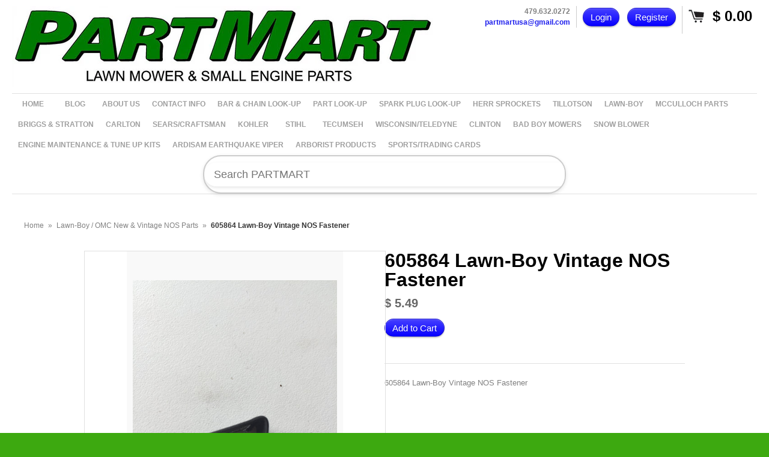

--- FILE ---
content_type: text/html; charset=utf-8
request_url: https://partmartusa.com/products/605864lawn-boy
body_size: 13484
content:
<!DOCTYPE html>
<!--[if lt IE 7 ]> <html lang="en" class="no-js ie6"> <![endif]-->
<!--[if IE 7 ]>    <html lang="en" class="no-js ie7"> <![endif]-->
<!--[if IE 8 ]>    <html lang="en" class="no-js ie8"> <![endif]-->
<!--[if IE 9 ]>    <html lang="en" class="no-js ie9"> <![endif]-->
<!--[if (gt IE 9)|!(IE)]><!--> <html lang="en" class="no-js"> <!--<![endif]-->
<head>
  
  <link rel="shortcut icon" href="//partmartusa.com/cdn/shop/t/2/assets/favicon.png?v=101479457482648012961746814246" type="image/png" />
  <meta charset="utf-8" />
  <meta http-equiv="X-UA-Compatible" content="IE=edge,chrome=1" />

  <title>
  605864 Lawn-Boy Vintage NOS Fastener &ndash; PartMart
  </title>
  
  <link rel="canonical" href="https://partmartusa.com/products/605864lawn-boy" />

  <script>window.performance && window.performance.mark && window.performance.mark('shopify.content_for_header.start');</script><meta name="google-site-verification" content="y4P9wJ9Uaf7Gm9NTmuXVJDj-i92Le_Nh8Gnl-XsNqWw">
<meta id="shopify-digital-wallet" name="shopify-digital-wallet" content="/6455729/digital_wallets/dialog">
<meta name="shopify-checkout-api-token" content="f1bf25910303563c55b91acb558741ef">
<meta id="in-context-paypal-metadata" data-shop-id="6455729" data-venmo-supported="false" data-environment="production" data-locale="en_US" data-paypal-v4="true" data-currency="USD">
<link rel="alternate" type="application/json+oembed" href="https://partmartusa.com/products/605864lawn-boy.oembed">
<script async="async" src="/checkouts/internal/preloads.js?locale=en-US"></script>
<link rel="preconnect" href="https://shop.app" crossorigin="anonymous">
<script async="async" src="https://shop.app/checkouts/internal/preloads.js?locale=en-US&shop_id=6455729" crossorigin="anonymous"></script>
<script id="apple-pay-shop-capabilities" type="application/json">{"shopId":6455729,"countryCode":"US","currencyCode":"USD","merchantCapabilities":["supports3DS"],"merchantId":"gid:\/\/shopify\/Shop\/6455729","merchantName":"PartMart","requiredBillingContactFields":["postalAddress","email","phone"],"requiredShippingContactFields":["postalAddress","email","phone"],"shippingType":"shipping","supportedNetworks":["visa","masterCard","amex","discover","elo","jcb"],"total":{"type":"pending","label":"PartMart","amount":"1.00"},"shopifyPaymentsEnabled":true,"supportsSubscriptions":true}</script>
<script id="shopify-features" type="application/json">{"accessToken":"f1bf25910303563c55b91acb558741ef","betas":["rich-media-storefront-analytics"],"domain":"partmartusa.com","predictiveSearch":true,"shopId":6455729,"locale":"en"}</script>
<script>var Shopify = Shopify || {};
Shopify.shop = "partmartusa.myshopify.com";
Shopify.locale = "en";
Shopify.currency = {"active":"USD","rate":"1.0"};
Shopify.country = "US";
Shopify.theme = {"name":"Expo","id":10722399,"schema_name":null,"schema_version":null,"theme_store_id":186,"role":"main"};
Shopify.theme.handle = "null";
Shopify.theme.style = {"id":null,"handle":null};
Shopify.cdnHost = "partmartusa.com/cdn";
Shopify.routes = Shopify.routes || {};
Shopify.routes.root = "/";</script>
<script type="module">!function(o){(o.Shopify=o.Shopify||{}).modules=!0}(window);</script>
<script>!function(o){function n(){var o=[];function n(){o.push(Array.prototype.slice.apply(arguments))}return n.q=o,n}var t=o.Shopify=o.Shopify||{};t.loadFeatures=n(),t.autoloadFeatures=n()}(window);</script>
<script>
  window.ShopifyPay = window.ShopifyPay || {};
  window.ShopifyPay.apiHost = "shop.app\/pay";
  window.ShopifyPay.redirectState = null;
</script>
<script id="shop-js-analytics" type="application/json">{"pageType":"product"}</script>
<script defer="defer" async type="module" src="//partmartusa.com/cdn/shopifycloud/shop-js/modules/v2/client.init-shop-cart-sync_C5BV16lS.en.esm.js"></script>
<script defer="defer" async type="module" src="//partmartusa.com/cdn/shopifycloud/shop-js/modules/v2/chunk.common_CygWptCX.esm.js"></script>
<script type="module">
  await import("//partmartusa.com/cdn/shopifycloud/shop-js/modules/v2/client.init-shop-cart-sync_C5BV16lS.en.esm.js");
await import("//partmartusa.com/cdn/shopifycloud/shop-js/modules/v2/chunk.common_CygWptCX.esm.js");

  window.Shopify.SignInWithShop?.initShopCartSync?.({"fedCMEnabled":true,"windoidEnabled":true});

</script>
<script>
  window.Shopify = window.Shopify || {};
  if (!window.Shopify.featureAssets) window.Shopify.featureAssets = {};
  window.Shopify.featureAssets['shop-js'] = {"shop-cart-sync":["modules/v2/client.shop-cart-sync_ZFArdW7E.en.esm.js","modules/v2/chunk.common_CygWptCX.esm.js"],"init-fed-cm":["modules/v2/client.init-fed-cm_CmiC4vf6.en.esm.js","modules/v2/chunk.common_CygWptCX.esm.js"],"shop-cash-offers":["modules/v2/client.shop-cash-offers_DOA2yAJr.en.esm.js","modules/v2/chunk.common_CygWptCX.esm.js","modules/v2/chunk.modal_D71HUcav.esm.js"],"shop-button":["modules/v2/client.shop-button_tlx5R9nI.en.esm.js","modules/v2/chunk.common_CygWptCX.esm.js"],"shop-toast-manager":["modules/v2/client.shop-toast-manager_ClPi3nE9.en.esm.js","modules/v2/chunk.common_CygWptCX.esm.js"],"init-shop-cart-sync":["modules/v2/client.init-shop-cart-sync_C5BV16lS.en.esm.js","modules/v2/chunk.common_CygWptCX.esm.js"],"avatar":["modules/v2/client.avatar_BTnouDA3.en.esm.js"],"init-windoid":["modules/v2/client.init-windoid_sURxWdc1.en.esm.js","modules/v2/chunk.common_CygWptCX.esm.js"],"init-shop-email-lookup-coordinator":["modules/v2/client.init-shop-email-lookup-coordinator_B8hsDcYM.en.esm.js","modules/v2/chunk.common_CygWptCX.esm.js"],"pay-button":["modules/v2/client.pay-button_FdsNuTd3.en.esm.js","modules/v2/chunk.common_CygWptCX.esm.js"],"shop-login-button":["modules/v2/client.shop-login-button_C5VAVYt1.en.esm.js","modules/v2/chunk.common_CygWptCX.esm.js","modules/v2/chunk.modal_D71HUcav.esm.js"],"init-customer-accounts-sign-up":["modules/v2/client.init-customer-accounts-sign-up_CPSyQ0Tj.en.esm.js","modules/v2/client.shop-login-button_C5VAVYt1.en.esm.js","modules/v2/chunk.common_CygWptCX.esm.js","modules/v2/chunk.modal_D71HUcav.esm.js"],"init-shop-for-new-customer-accounts":["modules/v2/client.init-shop-for-new-customer-accounts_ChsxoAhi.en.esm.js","modules/v2/client.shop-login-button_C5VAVYt1.en.esm.js","modules/v2/chunk.common_CygWptCX.esm.js","modules/v2/chunk.modal_D71HUcav.esm.js"],"init-customer-accounts":["modules/v2/client.init-customer-accounts_DxDtT_ad.en.esm.js","modules/v2/client.shop-login-button_C5VAVYt1.en.esm.js","modules/v2/chunk.common_CygWptCX.esm.js","modules/v2/chunk.modal_D71HUcav.esm.js"],"shop-follow-button":["modules/v2/client.shop-follow-button_Cva4Ekp9.en.esm.js","modules/v2/chunk.common_CygWptCX.esm.js","modules/v2/chunk.modal_D71HUcav.esm.js"],"checkout-modal":["modules/v2/client.checkout-modal_BPM8l0SH.en.esm.js","modules/v2/chunk.common_CygWptCX.esm.js","modules/v2/chunk.modal_D71HUcav.esm.js"],"lead-capture":["modules/v2/client.lead-capture_Bi8yE_yS.en.esm.js","modules/v2/chunk.common_CygWptCX.esm.js","modules/v2/chunk.modal_D71HUcav.esm.js"],"shop-login":["modules/v2/client.shop-login_D6lNrXab.en.esm.js","modules/v2/chunk.common_CygWptCX.esm.js","modules/v2/chunk.modal_D71HUcav.esm.js"],"payment-terms":["modules/v2/client.payment-terms_CZxnsJam.en.esm.js","modules/v2/chunk.common_CygWptCX.esm.js","modules/v2/chunk.modal_D71HUcav.esm.js"]};
</script>
<script id="__st">var __st={"a":6455729,"offset":-21600,"reqid":"0966028d-ddf7-4caf-aa16-b1ad0fa57859-1768853122","pageurl":"partmartusa.com\/products\/605864lawn-boy","u":"7d96eb1f451d","p":"product","rtyp":"product","rid":6223674179};</script>
<script>window.ShopifyPaypalV4VisibilityTracking = true;</script>
<script id="form-persister">!function(){'use strict';const t='contact',e='new_comment',n=[[t,t],['blogs',e],['comments',e],[t,'customer']],o='password',r='form_key',c=['recaptcha-v3-token','g-recaptcha-response','h-captcha-response',o],s=()=>{try{return window.sessionStorage}catch{return}},i='__shopify_v',u=t=>t.elements[r],a=function(){const t=[...n].map((([t,e])=>`form[action*='/${t}']:not([data-nocaptcha='true']) input[name='form_type'][value='${e}']`)).join(',');var e;return e=t,()=>e?[...document.querySelectorAll(e)].map((t=>t.form)):[]}();function m(t){const e=u(t);a().includes(t)&&(!e||!e.value)&&function(t){try{if(!s())return;!function(t){const e=s();if(!e)return;const n=u(t);if(!n)return;const o=n.value;o&&e.removeItem(o)}(t);const e=Array.from(Array(32),(()=>Math.random().toString(36)[2])).join('');!function(t,e){u(t)||t.append(Object.assign(document.createElement('input'),{type:'hidden',name:r})),t.elements[r].value=e}(t,e),function(t,e){const n=s();if(!n)return;const r=[...t.querySelectorAll(`input[type='${o}']`)].map((({name:t})=>t)),u=[...c,...r],a={};for(const[o,c]of new FormData(t).entries())u.includes(o)||(a[o]=c);n.setItem(e,JSON.stringify({[i]:1,action:t.action,data:a}))}(t,e)}catch(e){console.error('failed to persist form',e)}}(t)}const f=t=>{if('true'===t.dataset.persistBound)return;const e=function(t,e){const n=function(t){return'function'==typeof t.submit?t.submit:HTMLFormElement.prototype.submit}(t).bind(t);return function(){let t;return()=>{t||(t=!0,(()=>{try{e(),n()}catch(t){(t=>{console.error('form submit failed',t)})(t)}})(),setTimeout((()=>t=!1),250))}}()}(t,(()=>{m(t)}));!function(t,e){if('function'==typeof t.submit&&'function'==typeof e)try{t.submit=e}catch{}}(t,e),t.addEventListener('submit',(t=>{t.preventDefault(),e()})),t.dataset.persistBound='true'};!function(){function t(t){const e=(t=>{const e=t.target;return e instanceof HTMLFormElement?e:e&&e.form})(t);e&&m(e)}document.addEventListener('submit',t),document.addEventListener('DOMContentLoaded',(()=>{const e=a();for(const t of e)f(t);var n;n=document.body,new window.MutationObserver((t=>{for(const e of t)if('childList'===e.type&&e.addedNodes.length)for(const t of e.addedNodes)1===t.nodeType&&'FORM'===t.tagName&&a().includes(t)&&f(t)})).observe(n,{childList:!0,subtree:!0,attributes:!1}),document.removeEventListener('submit',t)}))}()}();</script>
<script integrity="sha256-4kQ18oKyAcykRKYeNunJcIwy7WH5gtpwJnB7kiuLZ1E=" data-source-attribution="shopify.loadfeatures" defer="defer" src="//partmartusa.com/cdn/shopifycloud/storefront/assets/storefront/load_feature-a0a9edcb.js" crossorigin="anonymous"></script>
<script crossorigin="anonymous" defer="defer" src="//partmartusa.com/cdn/shopifycloud/storefront/assets/shopify_pay/storefront-65b4c6d7.js?v=20250812"></script>
<script data-source-attribution="shopify.dynamic_checkout.dynamic.init">var Shopify=Shopify||{};Shopify.PaymentButton=Shopify.PaymentButton||{isStorefrontPortableWallets:!0,init:function(){window.Shopify.PaymentButton.init=function(){};var t=document.createElement("script");t.src="https://partmartusa.com/cdn/shopifycloud/portable-wallets/latest/portable-wallets.en.js",t.type="module",document.head.appendChild(t)}};
</script>
<script data-source-attribution="shopify.dynamic_checkout.buyer_consent">
  function portableWalletsHideBuyerConsent(e){var t=document.getElementById("shopify-buyer-consent"),n=document.getElementById("shopify-subscription-policy-button");t&&n&&(t.classList.add("hidden"),t.setAttribute("aria-hidden","true"),n.removeEventListener("click",e))}function portableWalletsShowBuyerConsent(e){var t=document.getElementById("shopify-buyer-consent"),n=document.getElementById("shopify-subscription-policy-button");t&&n&&(t.classList.remove("hidden"),t.removeAttribute("aria-hidden"),n.addEventListener("click",e))}window.Shopify?.PaymentButton&&(window.Shopify.PaymentButton.hideBuyerConsent=portableWalletsHideBuyerConsent,window.Shopify.PaymentButton.showBuyerConsent=portableWalletsShowBuyerConsent);
</script>
<script data-source-attribution="shopify.dynamic_checkout.cart.bootstrap">document.addEventListener("DOMContentLoaded",(function(){function t(){return document.querySelector("shopify-accelerated-checkout-cart, shopify-accelerated-checkout")}if(t())Shopify.PaymentButton.init();else{new MutationObserver((function(e,n){t()&&(Shopify.PaymentButton.init(),n.disconnect())})).observe(document.body,{childList:!0,subtree:!0})}}));
</script>
<link id="shopify-accelerated-checkout-styles" rel="stylesheet" media="screen" href="https://partmartusa.com/cdn/shopifycloud/portable-wallets/latest/accelerated-checkout-backwards-compat.css" crossorigin="anonymous">
<style id="shopify-accelerated-checkout-cart">
        #shopify-buyer-consent {
  margin-top: 1em;
  display: inline-block;
  width: 100%;
}

#shopify-buyer-consent.hidden {
  display: none;
}

#shopify-subscription-policy-button {
  background: none;
  border: none;
  padding: 0;
  text-decoration: underline;
  font-size: inherit;
  cursor: pointer;
}

#shopify-subscription-policy-button::before {
  box-shadow: none;
}

      </style>

<script>window.performance && window.performance.mark && window.performance.mark('shopify.content_for_header.end');</script>
  
  
  <meta name="description" content="605864 Lawn-Boy Vintage NOS Fastener" />
  

  
  <meta property="og:type" content="product" />
  <meta property="og:title" content="605864 Lawn-Boy Vintage NOS Fastener" />
  
  <meta property="og:image" content="http://partmartusa.com/cdn/shop/products/IMG_2200_grande.JPG?v=1497376281" />
  <meta property="og:image:secure_url" content="https://partmartusa.com/cdn/shop/products/IMG_2200_grande.JPG?v=1497376281" />
  
  <meta property="og:price:amount" content="5.49" />
  <meta property="og:price:currency" content="USD" />



<meta property="og:description" content="605864 Lawn-Boy Vintage NOS Fastener" />

<meta property="og:url" content="https://partmartusa.com/products/605864lawn-boy" />
<meta property="og:site_name" content="PartMart" />
  
 

  <meta name="twitter:card" content="product" />
  <meta name="twitter:title" content="605864 Lawn-Boy Vintage NOS Fastener" />
  <meta name="twitter:description" content="605864 Lawn-Boy Vintage NOS Fastener" />
  <meta name="twitter:image" content="http://partmartusa.com/cdn/shop/products/IMG_2200_large.JPG?v=1497376281" />
  <meta name="twitter:label1" content="PRICE" />
  <meta name="twitter:data1" content="$ 5.49 USD" />
  <meta name="twitter:label2" content="VENDOR" />
  <meta name="twitter:data2" content="Lawn-Boy" />


  <link href="//partmartusa.com/cdn/shop/t/2/assets/reset.css?v=38988880943494880401410345596" rel="stylesheet" type="text/css" media="all" />
  <link href="//partmartusa.com/cdn/shop/t/2/assets/shop.css?v=122483824349805026331752237373" rel="stylesheet" type="text/css" media="all" />

  <!--[if IE]>
  <link href="//partmartusa.com/cdn/shop/t/2/assets/ie.css?v=112848280793239351891561750588" rel="stylesheet" type="text/css" media="all" />
  <![endif]-->
  <!--[if IE 9]>
  <link href="//partmartusa.com/cdn/shop/t/2/assets/ie9.css?v=105384586227680509811410345596" rel="stylesheet" type="text/css" media="all" />
  <![endif]-->
  <!--[if IE 8]>
  <link href="//partmartusa.com/cdn/shop/t/2/assets/ie8.css?v=111603181540343972631410345596" rel="stylesheet" type="text/css" media="all" />
  <![endif]-->
  <!--[if IE 7]>
  <link href="//partmartusa.com/cdn/shop/t/2/assets/ie7.css?v=173378181123267971031410345596" rel="stylesheet" type="text/css" media="all" />
  <![endif]-->
  <!--[if lt IE 7 ]>
  <link href="//partmartusa.com/cdn/shop/t/2/assets/ie6.css?v=76105847964199069671410345596" rel="stylesheet" type="text/css" media="all" />
  <![endif]-->

  <script src="//partmartusa.com/cdn/shop/t/2/assets/modernizr.js?v=147981083846799747481410345596" type="text/javascript"></script>

  <script type="text/javascript" src="//ajax.googleapis.com/ajax/libs/jquery/1.7/jquery.min.js"></script>

  

  <script src="//partmartusa.com/cdn/shopifycloud/storefront/assets/themes_support/option_selection-b017cd28.js" type="text/javascript"></script>
  <script src="//partmartusa.com/cdn/shopifycloud/storefront/assets/themes_support/api.jquery-7ab1a3a4.js" type="text/javascript"></script>
  <script src="//partmartusa.com/cdn/shop/t/2/assets/ajaxify-shop.js?v=157414510973137182221410345598" type="text/javascript"></script>
  
  

  <script src="//partmartusa.com/cdn/shop/t/2/assets/jquery-ui-1.8.6.js?v=108138107927768720921410345596" type="text/javascript"></script>
  <script src="//partmartusa.com/cdn/shop/t/2/assets/jquery.cookie.js?v=180546688930259148121410345596" type="text/javascript"></script>
  <script src="//partmartusa.com/cdn/shop/t/2/assets/jquery.slider.js?v=107590931238608458111410345596" type="text/javascript"></script>
  <script src="//partmartusa.com/cdn/shop/t/2/assets/jquery.zoom.min.js?v=7098547149633335911410345596" type="text/javascript"></script>
  <script src="//partmartusa.com/cdn/shop/t/2/assets/shop.js?v=48977107320299333711688132572" type="text/javascript"></script>

  

  <script type="text/javascript">
  Shopify.money_format = "$ {{amount}}";
  </script>

  
<link href="https://monorail-edge.shopifysvc.com" rel="dns-prefetch">
<script>(function(){if ("sendBeacon" in navigator && "performance" in window) {try {var session_token_from_headers = performance.getEntriesByType('navigation')[0].serverTiming.find(x => x.name == '_s').description;} catch {var session_token_from_headers = undefined;}var session_cookie_matches = document.cookie.match(/_shopify_s=([^;]*)/);var session_token_from_cookie = session_cookie_matches && session_cookie_matches.length === 2 ? session_cookie_matches[1] : "";var session_token = session_token_from_headers || session_token_from_cookie || "";function handle_abandonment_event(e) {var entries = performance.getEntries().filter(function(entry) {return /monorail-edge.shopifysvc.com/.test(entry.name);});if (!window.abandonment_tracked && entries.length === 0) {window.abandonment_tracked = true;var currentMs = Date.now();var navigation_start = performance.timing.navigationStart;var payload = {shop_id: 6455729,url: window.location.href,navigation_start,duration: currentMs - navigation_start,session_token,page_type: "product"};window.navigator.sendBeacon("https://monorail-edge.shopifysvc.com/v1/produce", JSON.stringify({schema_id: "online_store_buyer_site_abandonment/1.1",payload: payload,metadata: {event_created_at_ms: currentMs,event_sent_at_ms: currentMs}}));}}window.addEventListener('pagehide', handle_abandonment_event);}}());</script>
<script id="web-pixels-manager-setup">(function e(e,d,r,n,o){if(void 0===o&&(o={}),!Boolean(null===(a=null===(i=window.Shopify)||void 0===i?void 0:i.analytics)||void 0===a?void 0:a.replayQueue)){var i,a;window.Shopify=window.Shopify||{};var t=window.Shopify;t.analytics=t.analytics||{};var s=t.analytics;s.replayQueue=[],s.publish=function(e,d,r){return s.replayQueue.push([e,d,r]),!0};try{self.performance.mark("wpm:start")}catch(e){}var l=function(){var e={modern:/Edge?\/(1{2}[4-9]|1[2-9]\d|[2-9]\d{2}|\d{4,})\.\d+(\.\d+|)|Firefox\/(1{2}[4-9]|1[2-9]\d|[2-9]\d{2}|\d{4,})\.\d+(\.\d+|)|Chrom(ium|e)\/(9{2}|\d{3,})\.\d+(\.\d+|)|(Maci|X1{2}).+ Version\/(15\.\d+|(1[6-9]|[2-9]\d|\d{3,})\.\d+)([,.]\d+|)( \(\w+\)|)( Mobile\/\w+|) Safari\/|Chrome.+OPR\/(9{2}|\d{3,})\.\d+\.\d+|(CPU[ +]OS|iPhone[ +]OS|CPU[ +]iPhone|CPU IPhone OS|CPU iPad OS)[ +]+(15[._]\d+|(1[6-9]|[2-9]\d|\d{3,})[._]\d+)([._]\d+|)|Android:?[ /-](13[3-9]|1[4-9]\d|[2-9]\d{2}|\d{4,})(\.\d+|)(\.\d+|)|Android.+Firefox\/(13[5-9]|1[4-9]\d|[2-9]\d{2}|\d{4,})\.\d+(\.\d+|)|Android.+Chrom(ium|e)\/(13[3-9]|1[4-9]\d|[2-9]\d{2}|\d{4,})\.\d+(\.\d+|)|SamsungBrowser\/([2-9]\d|\d{3,})\.\d+/,legacy:/Edge?\/(1[6-9]|[2-9]\d|\d{3,})\.\d+(\.\d+|)|Firefox\/(5[4-9]|[6-9]\d|\d{3,})\.\d+(\.\d+|)|Chrom(ium|e)\/(5[1-9]|[6-9]\d|\d{3,})\.\d+(\.\d+|)([\d.]+$|.*Safari\/(?![\d.]+ Edge\/[\d.]+$))|(Maci|X1{2}).+ Version\/(10\.\d+|(1[1-9]|[2-9]\d|\d{3,})\.\d+)([,.]\d+|)( \(\w+\)|)( Mobile\/\w+|) Safari\/|Chrome.+OPR\/(3[89]|[4-9]\d|\d{3,})\.\d+\.\d+|(CPU[ +]OS|iPhone[ +]OS|CPU[ +]iPhone|CPU IPhone OS|CPU iPad OS)[ +]+(10[._]\d+|(1[1-9]|[2-9]\d|\d{3,})[._]\d+)([._]\d+|)|Android:?[ /-](13[3-9]|1[4-9]\d|[2-9]\d{2}|\d{4,})(\.\d+|)(\.\d+|)|Mobile Safari.+OPR\/([89]\d|\d{3,})\.\d+\.\d+|Android.+Firefox\/(13[5-9]|1[4-9]\d|[2-9]\d{2}|\d{4,})\.\d+(\.\d+|)|Android.+Chrom(ium|e)\/(13[3-9]|1[4-9]\d|[2-9]\d{2}|\d{4,})\.\d+(\.\d+|)|Android.+(UC? ?Browser|UCWEB|U3)[ /]?(15\.([5-9]|\d{2,})|(1[6-9]|[2-9]\d|\d{3,})\.\d+)\.\d+|SamsungBrowser\/(5\.\d+|([6-9]|\d{2,})\.\d+)|Android.+MQ{2}Browser\/(14(\.(9|\d{2,})|)|(1[5-9]|[2-9]\d|\d{3,})(\.\d+|))(\.\d+|)|K[Aa][Ii]OS\/(3\.\d+|([4-9]|\d{2,})\.\d+)(\.\d+|)/},d=e.modern,r=e.legacy,n=navigator.userAgent;return n.match(d)?"modern":n.match(r)?"legacy":"unknown"}(),u="modern"===l?"modern":"legacy",c=(null!=n?n:{modern:"",legacy:""})[u],f=function(e){return[e.baseUrl,"/wpm","/b",e.hashVersion,"modern"===e.buildTarget?"m":"l",".js"].join("")}({baseUrl:d,hashVersion:r,buildTarget:u}),m=function(e){var d=e.version,r=e.bundleTarget,n=e.surface,o=e.pageUrl,i=e.monorailEndpoint;return{emit:function(e){var a=e.status,t=e.errorMsg,s=(new Date).getTime(),l=JSON.stringify({metadata:{event_sent_at_ms:s},events:[{schema_id:"web_pixels_manager_load/3.1",payload:{version:d,bundle_target:r,page_url:o,status:a,surface:n,error_msg:t},metadata:{event_created_at_ms:s}}]});if(!i)return console&&console.warn&&console.warn("[Web Pixels Manager] No Monorail endpoint provided, skipping logging."),!1;try{return self.navigator.sendBeacon.bind(self.navigator)(i,l)}catch(e){}var u=new XMLHttpRequest;try{return u.open("POST",i,!0),u.setRequestHeader("Content-Type","text/plain"),u.send(l),!0}catch(e){return console&&console.warn&&console.warn("[Web Pixels Manager] Got an unhandled error while logging to Monorail."),!1}}}}({version:r,bundleTarget:l,surface:e.surface,pageUrl:self.location.href,monorailEndpoint:e.monorailEndpoint});try{o.browserTarget=l,function(e){var d=e.src,r=e.async,n=void 0===r||r,o=e.onload,i=e.onerror,a=e.sri,t=e.scriptDataAttributes,s=void 0===t?{}:t,l=document.createElement("script"),u=document.querySelector("head"),c=document.querySelector("body");if(l.async=n,l.src=d,a&&(l.integrity=a,l.crossOrigin="anonymous"),s)for(var f in s)if(Object.prototype.hasOwnProperty.call(s,f))try{l.dataset[f]=s[f]}catch(e){}if(o&&l.addEventListener("load",o),i&&l.addEventListener("error",i),u)u.appendChild(l);else{if(!c)throw new Error("Did not find a head or body element to append the script");c.appendChild(l)}}({src:f,async:!0,onload:function(){if(!function(){var e,d;return Boolean(null===(d=null===(e=window.Shopify)||void 0===e?void 0:e.analytics)||void 0===d?void 0:d.initialized)}()){var d=window.webPixelsManager.init(e)||void 0;if(d){var r=window.Shopify.analytics;r.replayQueue.forEach((function(e){var r=e[0],n=e[1],o=e[2];d.publishCustomEvent(r,n,o)})),r.replayQueue=[],r.publish=d.publishCustomEvent,r.visitor=d.visitor,r.initialized=!0}}},onerror:function(){return m.emit({status:"failed",errorMsg:"".concat(f," has failed to load")})},sri:function(e){var d=/^sha384-[A-Za-z0-9+/=]+$/;return"string"==typeof e&&d.test(e)}(c)?c:"",scriptDataAttributes:o}),m.emit({status:"loading"})}catch(e){m.emit({status:"failed",errorMsg:(null==e?void 0:e.message)||"Unknown error"})}}})({shopId: 6455729,storefrontBaseUrl: "https://partmartusa.com",extensionsBaseUrl: "https://extensions.shopifycdn.com/cdn/shopifycloud/web-pixels-manager",monorailEndpoint: "https://monorail-edge.shopifysvc.com/unstable/produce_batch",surface: "storefront-renderer",enabledBetaFlags: ["2dca8a86"],webPixelsConfigList: [{"id":"487489707","configuration":"{\"config\":\"{\\\"pixel_id\\\":\\\"G-QNYQJD6X38\\\",\\\"target_country\\\":\\\"US\\\",\\\"gtag_events\\\":[{\\\"type\\\":\\\"search\\\",\\\"action_label\\\":[\\\"G-QNYQJD6X38\\\",\\\"AW-960900508\\\/30v1CNfJ24oBEJzbmMoD\\\"]},{\\\"type\\\":\\\"begin_checkout\\\",\\\"action_label\\\":[\\\"G-QNYQJD6X38\\\",\\\"AW-960900508\\\/fcwPCNTJ24oBEJzbmMoD\\\"]},{\\\"type\\\":\\\"view_item\\\",\\\"action_label\\\":[\\\"G-QNYQJD6X38\\\",\\\"AW-960900508\\\/DmrPCM7J24oBEJzbmMoD\\\",\\\"MC-45EZ0ZXXSX\\\"]},{\\\"type\\\":\\\"purchase\\\",\\\"action_label\\\":[\\\"G-QNYQJD6X38\\\",\\\"AW-960900508\\\/szryCMvJ24oBEJzbmMoD\\\",\\\"MC-45EZ0ZXXSX\\\"]},{\\\"type\\\":\\\"page_view\\\",\\\"action_label\\\":[\\\"G-QNYQJD6X38\\\",\\\"AW-960900508\\\/2udECMjJ24oBEJzbmMoD\\\",\\\"MC-45EZ0ZXXSX\\\"]},{\\\"type\\\":\\\"add_payment_info\\\",\\\"action_label\\\":[\\\"G-QNYQJD6X38\\\",\\\"AW-960900508\\\/YsPnCNrJ24oBEJzbmMoD\\\"]},{\\\"type\\\":\\\"add_to_cart\\\",\\\"action_label\\\":[\\\"G-QNYQJD6X38\\\",\\\"AW-960900508\\\/CtJrCNHJ24oBEJzbmMoD\\\"]}],\\\"enable_monitoring_mode\\\":false}\"}","eventPayloadVersion":"v1","runtimeContext":"OPEN","scriptVersion":"b2a88bafab3e21179ed38636efcd8a93","type":"APP","apiClientId":1780363,"privacyPurposes":[],"dataSharingAdjustments":{"protectedCustomerApprovalScopes":["read_customer_address","read_customer_email","read_customer_name","read_customer_personal_data","read_customer_phone"]}},{"id":"shopify-app-pixel","configuration":"{}","eventPayloadVersion":"v1","runtimeContext":"STRICT","scriptVersion":"0450","apiClientId":"shopify-pixel","type":"APP","privacyPurposes":["ANALYTICS","MARKETING"]},{"id":"shopify-custom-pixel","eventPayloadVersion":"v1","runtimeContext":"LAX","scriptVersion":"0450","apiClientId":"shopify-pixel","type":"CUSTOM","privacyPurposes":["ANALYTICS","MARKETING"]}],isMerchantRequest: false,initData: {"shop":{"name":"PartMart","paymentSettings":{"currencyCode":"USD"},"myshopifyDomain":"partmartusa.myshopify.com","countryCode":"US","storefrontUrl":"https:\/\/partmartusa.com"},"customer":null,"cart":null,"checkout":null,"productVariants":[{"price":{"amount":5.49,"currencyCode":"USD"},"product":{"title":"605864 Lawn-Boy Vintage NOS Fastener","vendor":"Lawn-Boy","id":"6223674179","untranslatedTitle":"605864 Lawn-Boy Vintage NOS Fastener","url":"\/products\/605864lawn-boy","type":""},"id":"19231950211","image":{"src":"\/\/partmartusa.com\/cdn\/shop\/products\/IMG_2200.JPG?v=1497376281"},"sku":"2000466","title":"Default Title","untranslatedTitle":"Default Title"}],"purchasingCompany":null},},"https://partmartusa.com/cdn","fcfee988w5aeb613cpc8e4bc33m6693e112",{"modern":"","legacy":""},{"shopId":"6455729","storefrontBaseUrl":"https:\/\/partmartusa.com","extensionBaseUrl":"https:\/\/extensions.shopifycdn.com\/cdn\/shopifycloud\/web-pixels-manager","surface":"storefront-renderer","enabledBetaFlags":"[\"2dca8a86\"]","isMerchantRequest":"false","hashVersion":"fcfee988w5aeb613cpc8e4bc33m6693e112","publish":"custom","events":"[[\"page_viewed\",{}],[\"product_viewed\",{\"productVariant\":{\"price\":{\"amount\":5.49,\"currencyCode\":\"USD\"},\"product\":{\"title\":\"605864 Lawn-Boy Vintage NOS Fastener\",\"vendor\":\"Lawn-Boy\",\"id\":\"6223674179\",\"untranslatedTitle\":\"605864 Lawn-Boy Vintage NOS Fastener\",\"url\":\"\/products\/605864lawn-boy\",\"type\":\"\"},\"id\":\"19231950211\",\"image\":{\"src\":\"\/\/partmartusa.com\/cdn\/shop\/products\/IMG_2200.JPG?v=1497376281\"},\"sku\":\"2000466\",\"title\":\"Default Title\",\"untranslatedTitle\":\"Default Title\"}}]]"});</script><script>
  window.ShopifyAnalytics = window.ShopifyAnalytics || {};
  window.ShopifyAnalytics.meta = window.ShopifyAnalytics.meta || {};
  window.ShopifyAnalytics.meta.currency = 'USD';
  var meta = {"product":{"id":6223674179,"gid":"gid:\/\/shopify\/Product\/6223674179","vendor":"Lawn-Boy","type":"","handle":"605864lawn-boy","variants":[{"id":19231950211,"price":549,"name":"605864 Lawn-Boy Vintage NOS Fastener","public_title":null,"sku":"2000466"}],"remote":false},"page":{"pageType":"product","resourceType":"product","resourceId":6223674179,"requestId":"0966028d-ddf7-4caf-aa16-b1ad0fa57859-1768853122"}};
  for (var attr in meta) {
    window.ShopifyAnalytics.meta[attr] = meta[attr];
  }
</script>
<script class="analytics">
  (function () {
    var customDocumentWrite = function(content) {
      var jquery = null;

      if (window.jQuery) {
        jquery = window.jQuery;
      } else if (window.Checkout && window.Checkout.$) {
        jquery = window.Checkout.$;
      }

      if (jquery) {
        jquery('body').append(content);
      }
    };

    var hasLoggedConversion = function(token) {
      if (token) {
        return document.cookie.indexOf('loggedConversion=' + token) !== -1;
      }
      return false;
    }

    var setCookieIfConversion = function(token) {
      if (token) {
        var twoMonthsFromNow = new Date(Date.now());
        twoMonthsFromNow.setMonth(twoMonthsFromNow.getMonth() + 2);

        document.cookie = 'loggedConversion=' + token + '; expires=' + twoMonthsFromNow;
      }
    }

    var trekkie = window.ShopifyAnalytics.lib = window.trekkie = window.trekkie || [];
    if (trekkie.integrations) {
      return;
    }
    trekkie.methods = [
      'identify',
      'page',
      'ready',
      'track',
      'trackForm',
      'trackLink'
    ];
    trekkie.factory = function(method) {
      return function() {
        var args = Array.prototype.slice.call(arguments);
        args.unshift(method);
        trekkie.push(args);
        return trekkie;
      };
    };
    for (var i = 0; i < trekkie.methods.length; i++) {
      var key = trekkie.methods[i];
      trekkie[key] = trekkie.factory(key);
    }
    trekkie.load = function(config) {
      trekkie.config = config || {};
      trekkie.config.initialDocumentCookie = document.cookie;
      var first = document.getElementsByTagName('script')[0];
      var script = document.createElement('script');
      script.type = 'text/javascript';
      script.onerror = function(e) {
        var scriptFallback = document.createElement('script');
        scriptFallback.type = 'text/javascript';
        scriptFallback.onerror = function(error) {
                var Monorail = {
      produce: function produce(monorailDomain, schemaId, payload) {
        var currentMs = new Date().getTime();
        var event = {
          schema_id: schemaId,
          payload: payload,
          metadata: {
            event_created_at_ms: currentMs,
            event_sent_at_ms: currentMs
          }
        };
        return Monorail.sendRequest("https://" + monorailDomain + "/v1/produce", JSON.stringify(event));
      },
      sendRequest: function sendRequest(endpointUrl, payload) {
        // Try the sendBeacon API
        if (window && window.navigator && typeof window.navigator.sendBeacon === 'function' && typeof window.Blob === 'function' && !Monorail.isIos12()) {
          var blobData = new window.Blob([payload], {
            type: 'text/plain'
          });

          if (window.navigator.sendBeacon(endpointUrl, blobData)) {
            return true;
          } // sendBeacon was not successful

        } // XHR beacon

        var xhr = new XMLHttpRequest();

        try {
          xhr.open('POST', endpointUrl);
          xhr.setRequestHeader('Content-Type', 'text/plain');
          xhr.send(payload);
        } catch (e) {
          console.log(e);
        }

        return false;
      },
      isIos12: function isIos12() {
        return window.navigator.userAgent.lastIndexOf('iPhone; CPU iPhone OS 12_') !== -1 || window.navigator.userAgent.lastIndexOf('iPad; CPU OS 12_') !== -1;
      }
    };
    Monorail.produce('monorail-edge.shopifysvc.com',
      'trekkie_storefront_load_errors/1.1',
      {shop_id: 6455729,
      theme_id: 10722399,
      app_name: "storefront",
      context_url: window.location.href,
      source_url: "//partmartusa.com/cdn/s/trekkie.storefront.cd680fe47e6c39ca5d5df5f0a32d569bc48c0f27.min.js"});

        };
        scriptFallback.async = true;
        scriptFallback.src = '//partmartusa.com/cdn/s/trekkie.storefront.cd680fe47e6c39ca5d5df5f0a32d569bc48c0f27.min.js';
        first.parentNode.insertBefore(scriptFallback, first);
      };
      script.async = true;
      script.src = '//partmartusa.com/cdn/s/trekkie.storefront.cd680fe47e6c39ca5d5df5f0a32d569bc48c0f27.min.js';
      first.parentNode.insertBefore(script, first);
    };
    trekkie.load(
      {"Trekkie":{"appName":"storefront","development":false,"defaultAttributes":{"shopId":6455729,"isMerchantRequest":null,"themeId":10722399,"themeCityHash":"10246156927929282974","contentLanguage":"en","currency":"USD","eventMetadataId":"f50e3061-e844-42ea-93f5-b97e54322996"},"isServerSideCookieWritingEnabled":true,"monorailRegion":"shop_domain","enabledBetaFlags":["65f19447"]},"Session Attribution":{},"S2S":{"facebookCapiEnabled":false,"source":"trekkie-storefront-renderer","apiClientId":580111}}
    );

    var loaded = false;
    trekkie.ready(function() {
      if (loaded) return;
      loaded = true;

      window.ShopifyAnalytics.lib = window.trekkie;

      var originalDocumentWrite = document.write;
      document.write = customDocumentWrite;
      try { window.ShopifyAnalytics.merchantGoogleAnalytics.call(this); } catch(error) {};
      document.write = originalDocumentWrite;

      window.ShopifyAnalytics.lib.page(null,{"pageType":"product","resourceType":"product","resourceId":6223674179,"requestId":"0966028d-ddf7-4caf-aa16-b1ad0fa57859-1768853122","shopifyEmitted":true});

      var match = window.location.pathname.match(/checkouts\/(.+)\/(thank_you|post_purchase)/)
      var token = match? match[1]: undefined;
      if (!hasLoggedConversion(token)) {
        setCookieIfConversion(token);
        window.ShopifyAnalytics.lib.track("Viewed Product",{"currency":"USD","variantId":19231950211,"productId":6223674179,"productGid":"gid:\/\/shopify\/Product\/6223674179","name":"605864 Lawn-Boy Vintage NOS Fastener","price":"5.49","sku":"2000466","brand":"Lawn-Boy","variant":null,"category":"","nonInteraction":true,"remote":false},undefined,undefined,{"shopifyEmitted":true});
      window.ShopifyAnalytics.lib.track("monorail:\/\/trekkie_storefront_viewed_product\/1.1",{"currency":"USD","variantId":19231950211,"productId":6223674179,"productGid":"gid:\/\/shopify\/Product\/6223674179","name":"605864 Lawn-Boy Vintage NOS Fastener","price":"5.49","sku":"2000466","brand":"Lawn-Boy","variant":null,"category":"","nonInteraction":true,"remote":false,"referer":"https:\/\/partmartusa.com\/products\/605864lawn-boy"});
      }
    });


        var eventsListenerScript = document.createElement('script');
        eventsListenerScript.async = true;
        eventsListenerScript.src = "//partmartusa.com/cdn/shopifycloud/storefront/assets/shop_events_listener-3da45d37.js";
        document.getElementsByTagName('head')[0].appendChild(eventsListenerScript);

})();</script>
  <script>
  if (!window.ga || (window.ga && typeof window.ga !== 'function')) {
    window.ga = function ga() {
      (window.ga.q = window.ga.q || []).push(arguments);
      if (window.Shopify && window.Shopify.analytics && typeof window.Shopify.analytics.publish === 'function') {
        window.Shopify.analytics.publish("ga_stub_called", {}, {sendTo: "google_osp_migration"});
      }
      console.error("Shopify's Google Analytics stub called with:", Array.from(arguments), "\nSee https://help.shopify.com/manual/promoting-marketing/pixels/pixel-migration#google for more information.");
    };
    if (window.Shopify && window.Shopify.analytics && typeof window.Shopify.analytics.publish === 'function') {
      window.Shopify.analytics.publish("ga_stub_initialized", {}, {sendTo: "google_osp_migration"});
    }
  }
</script>
<script
  defer
  src="https://partmartusa.com/cdn/shopifycloud/perf-kit/shopify-perf-kit-3.0.4.min.js"
  data-application="storefront-renderer"
  data-shop-id="6455729"
  data-render-region="gcp-us-central1"
  data-page-type="product"
  data-theme-instance-id="10722399"
  data-theme-name=""
  data-theme-version=""
  data-monorail-region="shop_domain"
  data-resource-timing-sampling-rate="10"
  data-shs="true"
  data-shs-beacon="true"
  data-shs-export-with-fetch="true"
  data-shs-logs-sample-rate="1"
  data-shs-beacon-endpoint="https://partmartusa.com/api/collect"
></script>
</head>

<body>
  <div class="wrapper clearfix">
    <header class="clearfix">
      <div class="logo">
        
        <a href="/" class="shop_logo"><img src="//partmartusa.com/cdn/shop/t/2/assets/logo.png?v=173492693768690891991734098733" alt="PartMart" class="png_bg" /></a>
        
      </div> <!-- /.logo -->
      <div class="fr clearfix">
        <div class="fr cart-summary">
          <span class="cart">
            <h3>
              <a href="/cart">
                <span class="cart-total-items clearfix">
                  
                  <span class="total_price fl">$ 0.00</span>
                  
                </span>
              </a>
            </h3>
          </span>
          <div id="item-added" style="display:none;">'Item' was added to your cart.</div>
        </div> <!-- /.cart-summary -->
        <div class="fr contacts-info contact-info">
  
    <a class="btn" style="color:white; margin-top:10px;" href="/account/login">Login</a>
    <a class="btn" style="color:white; margin-top:10px; margin-left:10px;" href="/account/register">Register</a>
  
</div>
        <div class="fr contact-info">
          <span class="tel">479.632.0272</span>
          <span class="email"><a href="mailto:partmartusa@gmail.com">partmartusa@gmail.com</a></span>
        </div>
      </div> 
    </header>

    <nav class="main">
      <ul class="clearfix">
        
        
        <li>
        <a href="/" class=""><span>Home</span></a>
        
        
      </li>
      
      
        
        <li class="dropdown">
        <a href="/blogs/news" class=""><span>Blog</span></a>
        
        
        <ul class="dropdown">
          
          <li><a href="/blogs/news/76872451-dont-forget-to-winterize-your-lawn-mower-and-other-equipment">Don't forget to Winterize your Lawn Mower and other Equipment</a></li>
          
          <li><a href="/blogs/news/76557507-we-have-many-vintage-nos-parts-that-are-nla">We have many Vintage NOS Parts that are NLA</a></li>
          
        </ul>
        
      </li>
      
      
        
        <li>
        <a href="/pages/about-us" class=""><span>About Us</span></a>
        
        
      </li>
      
      
        
        <li>
        <a href="/pages/contact-information" class=""><span>Contact Info</span></a>
        
        
      </li>
      
      
        
        <li>
        <a href="/pages/chainsaw-part-look-up-resources" class=""><span>Bar & Chain Look-Up</span></a>
        
        
      </li>
      
      
        
        <li>
        <a href="/pages/look-up-by-brand" class=""><span>Part Look-up</span></a>
        
        
      </li>
      
      
        
        <li>
        <a href="/pages/spark-plugs" class=""><span>Spark Plug Look-Up</span></a>
        
        
      </li>
      
      
        
        <li>
        <a href="/collections/herr-sprockets-vintage-nos" class=""><span>Herr Sprockets</span></a>
        
        
      </li>
      
      
        
        <li>
        <a href="/collections/tillotson-carburetor-kits-and-parts" class=""><span>Tillotson</span></a>
        
        
      </li>
      
      
        
        <li>
        <a href="/collections/lawn-boy-vintage-nos-parts" class=""><span>Lawn-Boy</span></a>
        
        
      </li>
      
      
        
        <li>
        <a href="/collections/mcculloch-chainsaw-parts" class=""><span>McCulloch Parts</span></a>
        
        
      </li>
      
      
        
        <li>
        <a href="/collections/briggs-stratton-parts" class=""><span>Briggs & Stratton</span></a>
        
        
      </li>
      
      
        
        <li>
        <a href="/collections/carlton-chainsaw-chains-bars-sprockets-and-tools" class=""><span>Carlton</span></a>
        
        
      </li>
      
      
        
        <li>
        <a href="/collections/sears-craftsman-lawn-mower-parts" class=""><span>Sears/Craftsman</span></a>
        
        
      </li>
      
      
        
        <li>
        <a href="/collections/kohler-engine-parts" class=""><span>Kohler</span></a>
        
        
      </li>
      
      
        
        <li>
        <a href="/collections/stihl-chainsaw-trimmer-blower-chopsaw-parts" class=""><span>STIHL</span></a>
        
        
      </li>
      
      
        
        <li>
        <a href="/collections/tecumseh-engine-parts" class=""><span>Tecumseh</span></a>
        
        
      </li>
      
      
        
        <li>
        <a href="/collections/teledyne-wisconsin-oem-parts" class=""><span>Wisconsin/Teledyne</span></a>
        
        
      </li>
      
      
        
        <li>
        <a href="/collections/clinton-engine-parts" class=""><span>Clinton</span></a>
        
        
      </li>
      
      
        
        <li>
        <a href="/collections/bad-boy-mowers" class=""><span>Bad Boy Mowers</span></a>
        
        
      </li>
      
      
        
        <li>
        <a href="/collections/snow-blower-snow-thrower-parts-and-supplies" class=""><span>Snow Blower</span></a>
        
        
      </li>
      
      
        
        <li>
        <a href="/collections/engine-tune-up-maintenance-kits" class=""><span>Engine Maintenance & Tune Up Kits</span></a>
        
        
      </li>
      
      
        
        <li>
        <a href="/collections/ardisam-genuine-parts-earthquake-viper-eskimo" class=""><span>Ardisam Earthquake Viper</span></a>
        
        
      </li>
      
      
        
        <li>
        <a href="/collections/arborist-tree-climbing-products-supplies" class=""><span>Arborist Products</span></a>
        
        
      </li>
      
      
        
        <li>
        <a href="/collections/sports-cards-and-collectibles" class=""><span>Sports/Trading Cards</span></a>
        
        
      </li>
      
      
      <li class="fr">
        <form id="search_form" class="searchform" name="search" action="/search">
          
          <input type="text" class="replace" name="q" placeholder="Search PARTMART" />
          
        </form>
      </li>
    </ul>
  </nav>

  <section id="body" class="clearfix">
  <div class="main full-width">
    
    
<div id="breadcrumb" class="clearfix">
  <a href="/">Home</a><span class="divider">&raquo;</span>
  
  
  
  
  
  <a href="/collections/lawn-boy-vintage-nos-parts">Lawn-Boy / OMC New & Vintage NOS Parts</a><span class="divider">&raquo;</span>
  
  605864 Lawn-Boy Vintage NOS Fastener
  
  
  
  
  
  
  
  
</div> <!-- /#breadcrumb -->

    
    <style>
  .images .featured .image {
    width: 100%;
    max-width: 600px;
    aspect-ratio: 1 / 1;
    margin: 0 auto;
    overflow: hidden;
    background-color: #f9f9f9;
  }

  .images .featured .image img {
    width: 100%;
    height: 100%;
    object-fit: contain; /* use 'cover' instead if you prefer cropping */
    display: block;
  }

  .thumbs .image img {
    aspect-ratio: 1 / 1;
    object-fit: cover;
  }
</style>

<div id="product" class="605864lawn-boy one_image clearfix" itemscope itemtype="http://schema.org/Product">
  <meta itemprop="url" content="https://partmartusa.com/products/605864lawn-boy" />
  <meta itemprop="image" content="//partmartusa.com/cdn/shop/products/IMG_2200_grande.JPG?v=1497376281" />
  <meta itemprop="name" content="605864 Lawn-Boy Vintage NOS Fastener" />
  <div class="product_body flex-container">
    <div class="images">
      <div class="featured">
        <div class="image">
          
          <img src="//partmartusa.com/cdn/shop/products/IMG_2200_grande.JPG?v=1497376281" alt="605864 Lawn-Boy Vintage NOS Fastener" />
        </div>
        
      </div> <!-- /.featured -->
      
    </div> <!-- /.images -->

    <div class="content" itemprop="offers" itemscope itemtype="http://schema.org/Offer">

      <meta itemprop="priceCurrency" content="USD" />
      
      <link itemprop="availability" href="http://schema.org/InStock" />
      

      
      <h2 class="title">605864 Lawn-Boy Vintage NOS Fastener</h2>
      
      
      
      <h4 class="price" id="price-preview"><span itemprop="price">$ 5.49</span></h4>
      

      
      
      
       

      <form id="add-item-form" action="/cart/add" method="post" class="variants clearfix">
        <div class="select clearfix"  style="display:none">
          <select id="product-select" name="id" style="display:none">
            
            <option  selected="selected"  value="19231950211">Default Title - $ 5.49</option>
            
          </select>
        </div>
        <div class="purchase clearfix">
          
            <span><input type="submit" name="add" id="add-to-cart" value="Add to Cart" class="cart" /></span>
          
        </div>
        <!-- Beginning of Buy With Prime Widget -->
<script async fetchpriority='high' src='https://code.buywithprime.amazon.com/bwp.v1.js'></script>

    <div
        id="amzn-buy-now"
        data-site-id="l03vpd8sb0"
        data-widget-id="w-Q5FFnNy5XlBC5NwDJ7F190"
        data-sku="2000466"
    ></div>

<!-- End of Buy With Prime Widget -->
      </form>

      
      <div class="description" itemprop="description">
        <p>605864 Lawn-Boy Vintage NOS Fastener</p>
      </div>
      

      

    </div> <!-- /.content -->
  </div> <!-- /.product_body -->


  
  <div class="social">
    
    <div class="tweet">
      <a href="//twitter.com/share" class="twitter-share-button" data-url="https://partmartusa.com/products/605864lawn-boy" data-count="horizontal" data-via="shopify">Tweet</a><script src="//platform.twitter.com/widgets.js"></script>
    </div>
    
    
    <script src="//connect.facebook.net/en_US/all.js#xfbml=1"></script><fb:like href="https://partmartusa.com/products/605864lawn-boy" send="true" width="450" show_faces="false" font=""></fb:like>
    
  </div>
  

  
  <div class="facebook-comments" style="margin-top:15px">
    <script src="//connect.facebook.net/en_US/all.js#xfbml=1"></script><fb:comments href="https://partmartusa.com/products/605864lawn-boy" num_posts="4" width="660"></fb:comments>
  </div>
  

  
  
  
</div> <!-- /#product -->


<div id="recently-viewed" class="collection recently-viewed-products" style="display:none;">
  <h3>Recently Viewed Items</h3>
  <div class="products clearfix"></div>
</div> <!-- /#recently-viewed -->


<script type="text/javascript">
jQuery(function() {
  if(jQuery.cookie("viewed-products") != null){ // if cookie exists...
    var products = jQuery.cookie("viewed-products");
    var productHandles = products.split(" ");
    var matches = 0;
    var limit = 4;
    for(var i = (productHandles.length - 1); i >= 0; i--) {
      
      if(productHandles[i] != "605864lawn-boy" && productHandles[i] != "" && (matches < limit)){
        Shopify.getProduct(productHandles[i]);
        matches++;
      }
      
    }

    
    if(products.indexOf("605864lawn-boy") == -1){ // add current product to list if it isn't already there
    products += " 605864lawn-boy";
    jQuery.cookie("viewed-products", products, {path: "/"});
    } else { // if it is already there, push it to the end of the string
      var newstring = remove(products, '605864lawn-boy');
      newstring += " 605864lawn-boy";
      jQuery.cookie("viewed-products", newstring.replace(/ /g,' '), {path: "/"});
    }
    
    } else { // create cookie if it doesn't already exist
    jQuery.cookie("viewed-products", "605864lawn-boy", {path: "/"});
  }
});
</script>
<script type="text/javascript">
// <![CDATA[  
var selectCallback = function(variant, selector) {
  if (variant) {
    if (variant.featured_image) {
      var newImage = variant.featured_image;
      var mainImageEl = $('.featured .image img')[0];
      Shopify.Image.switchImage(newImage, mainImageEl, ExpoTheme.switchImage);
    }    
    if(variant.price < variant.compare_at_price){
      jQuery('#price-preview').html(Shopify.formatMoney(variant.price, "$ {{amount}}") + " <span>was " + Shopify.formatMoney(variant.compare_at_price, "$ {{amount}}") + "</span>");
    } else {
      jQuery('#price-preview').html(Shopify.formatMoney(variant.price, "$ {{amount}}"));
    }
    
    if (variant.available) {
      jQuery('#add-to-cart').removeAttr('disabled').removeClass('disabled').val('Add to Cart');
    }
    else { 
      // variant is sold out.
      jQuery('#add-to-cart').val('Sold Out').addClass('disabled').attr('disabled', 'disabled');      
    }


  } else {
    // variant doesn't exist.
    jQuery('#add-to-cart').val('Unavailable').addClass('disabled').attr('disabled', 'disabled');  
    jQuery('#price-preview').empty();
  }
};

function remove(s, t) {
  i = s.indexOf(t);
  r = "";
  if (i == -1) return s;
  r += s.substring(0,i) + remove(s.substring(i + t.length), t);
  return r;
}

// initialize multi selector for product
jQuery(function() {
  new Shopify.OptionSelectors("product-select", { product: {"id":6223674179,"title":"605864 Lawn-Boy Vintage NOS Fastener","handle":"605864lawn-boy","description":"\u003cp\u003e605864 Lawn-Boy Vintage NOS Fastener\u003c\/p\u003e","published_at":"2016-04-21T04:50:32-05:00","created_at":"2016-04-21T04:50:32-05:00","vendor":"Lawn-Boy","type":"","tags":[],"price":549,"price_min":549,"price_max":549,"available":true,"price_varies":false,"compare_at_price":null,"compare_at_price_min":0,"compare_at_price_max":0,"compare_at_price_varies":false,"variants":[{"id":19231950211,"title":"Default Title","option1":"Default Title","option2":null,"option3":null,"sku":"2000466","requires_shipping":true,"taxable":true,"featured_image":null,"available":true,"name":"605864 Lawn-Boy Vintage NOS Fastener","public_title":null,"options":["Default Title"],"price":549,"weight":454,"compare_at_price":null,"inventory_quantity":5,"inventory_management":"shopify","inventory_policy":"deny","barcode":null,"requires_selling_plan":false,"selling_plan_allocations":[]}],"images":["\/\/partmartusa.com\/cdn\/shop\/products\/IMG_2200.JPG?v=1497376281"],"featured_image":"\/\/partmartusa.com\/cdn\/shop\/products\/IMG_2200.JPG?v=1497376281","options":["Title"],"media":[{"alt":null,"id":47088828490,"position":1,"preview_image":{"aspect_ratio":0.75,"height":3264,"width":2448,"src":"\/\/partmartusa.com\/cdn\/shop\/products\/IMG_2200.JPG?v=1497376281"},"aspect_ratio":0.75,"height":3264,"media_type":"image","src":"\/\/partmartusa.com\/cdn\/shop\/products\/IMG_2200.JPG?v=1497376281","width":2448}],"requires_selling_plan":false,"selling_plan_groups":[],"content":"\u003cp\u003e605864 Lawn-Boy Vintage NOS Fastener\u003c\/p\u003e"}, onVariantSelected: selectCallback, enableHistoryState: true });
  
  

});
   
Shopify.Image.preload(["\/\/partmartusa.com\/cdn\/shop\/products\/IMG_2200.JPG?v=1497376281"], 'grande');
   
// ]]>
</script>
  </div>
</section> <!-- /#body -->

  <footer class="clearfix">
    <nav class="main">
      <ul class="clearfix">
        
        <li><a href="/search">Search</a></li>
        
        <li><a href="/pages/about-us">About Us</a></li>
        
        <li class="fr twitter"><a href="http://www.twitter.com/shopify">Twitter</a></li>
        <li class="fr facebook"><a href="https://www.facebook.com/partmartusa">Facebook</a></li>
        <li class="fr rss"><a href="http://blog.shopify.com">RSS</a></li>
      </ul>
    </nav>
    <div class="details clearfix">
      <div class="fl subtext" style="top:0px !important;">
        Copyright &copy; 2026 PartMart 
         
        | <a target="_blank" rel="nofollow" href="https://www.shopify.com?utm_campaign=poweredby&amp;utm_medium=shopify&amp;utm_source=onlinestore"> </a>
      </div>
      <div class="fr">
        <nav>
          <ul class="cc clearfix">
            <li><img src="//partmartusa.com/cdn/shop/t/2/assets/cc-visa.gif?v=16337441981696955931410345595" alt="Visa" /></li>
            <li><img src="//partmartusa.com/cdn/shop/t/2/assets/cc-mastercard.gif?v=184408202090965887051410345595" alt="MasterCard" /></li>
            <li><img src="//partmartusa.com/cdn/shop/t/2/assets/cc-amex.gif?v=109903959390490852641410345594" alt="Amex" /></li>
            
            
            <li><img src="//partmartusa.com/cdn/shop/t/2/assets/cc-discover.gif?v=156912740420117830111410345595" alt="Discover" /></li>
            
            <li><img src="//partmartusa.com/cdn/shop/t/2/assets/cc-paypal.gif?v=98845702669047937031410345595" alt="PayPal" /></li>
            
            <li><img src="//partmartusa.com/cdn/shopifycloud/storefront/assets/payment_icons/amazon-ec9fb491.svg" height="35" style="margin-top:-6px" alt="amazon payments" /></li>
  			<li><img src="//partmartusa.com/cdn/shopifycloud/storefront/assets/payment_icons/apple_pay-1721ebad.svg" height="35" style="margin-top:-6px" alt="apple pay" /></li>
          </ul>
        </nav>
      </div>
    </div>
  </footer>
</div> <!-- /.wrapper -->
</body>
</html>